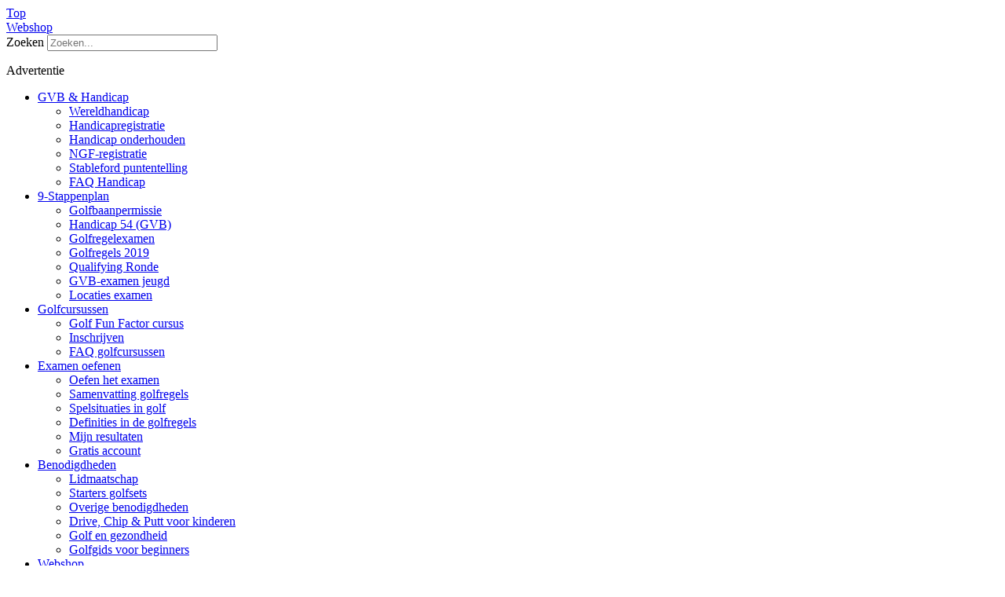

--- FILE ---
content_type: text/html; charset=utf-8
request_url: https://startendegolfers.nl/nieuws/161-golfen-tijdens-de-coronapandemie
body_size: 7211
content:
<!doctype html>
<html lang="nl-nl">
<head>
<meta charset="UTF-8">
<meta name="viewport" content="width=device-width, initial-scale=1">

<script src="/templates/startendegolfers/js/jquery-2.2.4.js" type="text/javascript"></script>

<base href="https://startendegolfers.nl/nieuws/161-golfen-tijdens-de-coronapandemie" />
	<meta http-equiv="content-type" content="text/html; charset=utf-8" />
	<meta name="keywords" content="gvb, halen, gvb halen, golfvaardigheidsbewijs, regelexamen, vaardigheidtest, proeve van bekwaamheid, gratis oefenen, proefexamen, GVB-regelexamen, golfpaspoort, 9-stappenplan, golf stappenplan, NGF Regelexamen, NGF Regel Examen, Handicap 54, NGF Registratie, NGF Pas" />
	<meta name="description" content="Nieuwsoverzicht van Startende Golfers. De plek om alle informatie over Handicap 54 (GVB) en het golfexamen te vinden. Start hier met golfen!" />
	<meta name="generator" content="Joomla! - Open Source Content Management" />
	<title>Golfen tijdens de coronapandemie</title>
	<link href="/templates/startendegolfers/favicon.ico" rel="shortcut icon" type="image/vnd.microsoft.icon" />
	<link href="https://startendegolfers.nl/component/search/?Itemid=219&amp;catid=9&amp;id=161&amp;format=opensearch" rel="search" title="Zoeken Startende Golfers" type="application/opensearchdescription+xml" />
	<link href="/components/com_ccidealplatform/assets/css/style.css" rel="stylesheet" type="text/css" />
	<link href="https://www.startendegolfers.nl/components/com_jshopping/css/default.css" rel="stylesheet" type="text/css" />
	<style type="text/css">
div.mod_search105 input[type="search"]{ width:auto; }
	</style>
	<!--[if lt IE 9]><script src="/media/system/js/html5fallback.js?d5934173801607e8498395745029fee5" type="text/javascript"></script><![endif]-->


<script src="/templates/startendegolfers/js/modernizr.js" type="text/javascript"></script>
<script src="/templates/startendegolfers/js/backstretch.js" type="text/javascript"></script>
<script src="/templates/startendegolfers/js/meanmenu.js" type="text/javascript"></script>
<script src="/templates/startendegolfers/js/fancybox.js" type="text/javascript"></script>

<link media="only screen and (max-width: 319px)" rel="stylesheet" href="/templates/startendegolfers/css/base.css" >
<link media="only screen and (min-width: 320px) and (max-width: 479px)" rel="stylesheet" href="/templates/startendegolfers/css/smaller.css" >
<link media="only screen and (min-width: 480px) and (max-width: 767px)" rel="stylesheet" href="/templates/startendegolfers/css/small.css" >
<link media="only screen and (min-width: 768px) and (max-width: 959px)" rel="stylesheet" href="/templates/startendegolfers/css/medium.css" >
<link media="only screen and (min-width: 960px)" rel="stylesheet" href="/templates/startendegolfers/css/large.css" >



<link rel="stylesheet" href="/templates/startendegolfers/css/meanmenu.css" >
<link rel="stylesheet" href="/templates/startendegolfers/css/fancybox.css" >

<!-- CHECK OF HET VOORPAGINA IS OF NIET-->
<!-- EINDE CHECK -->

<script>
  (function(i,s,o,g,r,a,m){i['GoogleAnalyticsObject']=r;i[r]=i[r]||function(){
  (i[r].q=i[r].q||[]).push(arguments)},i[r].l=1*new Date();a=s.createElement(o),
  m=s.getElementsByTagName(o)[0];a.async=1;a.src=g;m.parentNode.insertBefore(a,m)
  })(window,document,'script','//www.google-analytics.com/analytics.js','ga');

  ga('create', 'UA-24005178-3', 'startendegolfers.nl');
  ga('send', 'pageview');

</script>

<!--<script data-ad-client="ca-pub-8355890570682541" async src="https://pagead2.googlesyndication.com/pagead/js/adsbygoogle.js"></script> -->

<script async src="https://pagead2.googlesyndication.com/pagead/js/adsbygoogle.js?client=ca-pub-8150540947301070" crossorigin="anonymous"></script>

</head>

<body>

<div class="scroller">
<a href="#0" class="cd-top">Top</a>
</div>

<!--START WRAPPER PAGINA-->
<div class="wrapper">

<!--START HEADER PAGINA-->
<header role="banner">

<div class="logo">
<a href="https://www.startendegolfers.nl" title="Startende Golfers - Start hier met golfen!"></a>
</div>

<div class="connect">

<div class="connect-webshop">
<a href="https://www.startendegolfers.nl/webshop" title="Webshop Startende Golfers">Webshop</a>
</div>

<div class="connect-buttons">
<div class="icons-insta"><a href="https://www.instagram.com/startendegolfers/" target="_blank" title="Instagram Startende Golfers"></a></div>
<div class="icons-twitter"><a href="https://twitter.com/StartendeGolfer" target="_blank" title="Twitter Startende Golfers"></a></div>
<div class="icons-google"><a href="https://plus.google.com/+StartendegolfersNl" target="_blank" title="Google Plus Startende Golfers"></a></div>
<div class="icons-email"><a href="https://www.startendegolfers.nl/contact" title="Contact met Startende Golfers"></a></div>
<div class="clear"></div>
</div>

</div>

<div class="right-header">
<div class="zoeken">
		<div class="moduletable">
						<div class="search mod_search105">
	<form action="/nieuws" method="post" class="form-inline" role="search">
		<label for="mod-search-searchword105" class="element-invisible">Zoeken</label> <input name="searchword" id="mod-search-searchword105" maxlength="200"  class="inputbox search-query input-medium" type="search" size="25" placeholder="Zoeken..." />		<input type="hidden" name="task" value="search" />
		<input type="hidden" name="option" value="com_search" />
		<input type="hidden" name="Itemid" value="219" />
	</form>
</div>
		</div>
	
</div> 
<div class="topbanner">
<p>Advertentie</p>
<a href="https://www.startendegolfers.nl/webshop" title="Webshop Startende Golfers"></a>
</div>
</div>

<div class="clear"></div>
</header>
<!--EINDE HEADER PAGINA-->

<!--START MAINMENU PAGINA-->
<nav role="navigation">
		<div class="moduletable">
						<ul class="nav menu mod-list">
<li class="item-102 deeper parent"><a href="/gvb-en-handicap" title="GVB en Handicap">GVB &amp; Handicap</a><ul class="nav-child unstyled small"><li class="item-267"><a href="/gvb-en-handicap/handicapsysteem" title="Handicapsysteem">Wereldhandicap</a></li><li class="item-197"><a href="/gvb-en-handicap/handicapregistratie" title="Handicapregistratie en actief houden van handicap">Handicapregistratie</a></li><li class="item-198"><a href="/gvb-en-handicap/handicap-onderhouden" title="Handicap actief houden">Handicap onderhouden</a></li><li class="item-379"><a href="/club/tarieven-en-mogelijkheden" title="Locaties voor handicapregistratie">NGF-registratie</a></li><li class="item-382"><a href="/gvb-en-handicap/stableford-puntentelling" title="Stableford puntentelling">Stableford puntentelling</a></li><li class="item-621"><a href="/gvb-en-handicap/faq-handicap" >FAQ Handicap</a></li></ul></li><li class="item-101 deeper parent"><a href="/9-stappenplan" title="Informatie over het NGF 9-Stappenplan">9-Stappenplan</a><ul class="nav-child unstyled small"><li class="item-117"><a href="/9-stappenplan/golfbaanpermissie" title="NGF Golfbaanpermissie">Golfbaanpermissie</a></li><li class="item-114"><a href="/9-stappenplan/clubhandicap-54" title="Clubhandicap 54 (GVB)">Handicap 54 (GVB)</a></li><li class="item-118"><a href="/9-stappenplan/golfregelexamen" title="Alle informatie over het golfregelexamen">Golfregelexamen</a></li><li class="item-617"><a href="/9-stappenplan/golfregels-2019" title="Overzicht golfregels 2019">Golfregels 2019</a></li><li class="item-119"><a href="/9-stappenplan/praktisch-examen" title="Praktisch examen van het GVB-examen">Qualifying Ronde</a></li><li class="item-302"><a href="/9-stappenplan/gvb-examen-jeugd" title="Clubhandicap 54 voor de jeugd">GVB-examen jeugd</a></li><li class="item-120"><a href="/9-stappenplan/locaties-golfregelexamen" title="Golfexamenlocaties">Locaties examen</a></li></ul></li><li class="item-196 deeper parent"><a href="/golfcursussen" title="Golfcursussen">Golfcursussen</a><ul class="nav-child unstyled small"><li class="item-358"><a href="/golfcursussen" title="Golfcursus stap 1: Golfbaanpermissie">Golf Fun Factor cursus</a></li><li class="item-359"><a href="/golfcursussen/inschrijven" title="Inschrijven voor de Golf Fun Factor golfcursus">Inschrijven</a></li><li class="item-367"><a href="/golfcursussen/veel-gestelde-vragen" title="Veel gestelde vragen over de golfcursussen">FAQ golfcursussen</a></li></ul></li><li class="item-103 deeper parent"><a href="/oefen-golfregelexamen" title="Gratis onbeperkt het GVB-regelexamen 2012 oefenen">Examen oefenen</a><ul class="nav-child unstyled small"><li class="item-304"><a href="/oefen-golfregelexamen" title="Gratis onbeperkt het GVB-regelexamen 2012 oefenen">Oefen het examen</a></li><li class="item-509"><a href="/oefen-golfregelexamen/samenvatting-golfregels" title="Samenvatting golfregels">Samenvatting golfregels</a></li><li class="item-616"><a href="/oefen-golfregelexamen/spelsituaties" title="Spelsituaties in golf">Spelsituaties in golf</a></li><li class="item-611"><a href="/oefen-golfregelexamen/definities-in-de-golfregels" >Definities in de golfregels</a></li><li class="item-217"><a href="/mijn-resultaten" title="Uw resultaten golfregelexamens">Mijn resultaten</a></li><li class="item-216"><a href="/gratis-account" title="Gratis account">Gratis account</a></li></ul></li><li class="item-104 deeper parent"><a href="/startersbenodigdheden" title="Startersbenodigdheden om te golfen">Benodigdheden</a><ul class="nav-child unstyled small"><li class="item-122"><a href="/startersbenodigdheden/clublid-of-vrije-golfer" title="Clublid of vrije golfer?">Lidmaatschap</a></li><li class="item-123"><a href="/startersbenodigdheden/starters-golfsets" title="Starters golfsets">Starters golfsets</a></li><li class="item-125"><a href="/startersbenodigdheden/overige-golfbenodigdheden" title="Overige benodigdheden voor golf">Overige benodigdheden</a></li><li class="item-552"><a href="/startersbenodigdheden/drive-chip-putt" title="Drive, Chip &amp; Putt voor kinderen">Drive, Chip &amp; Putt voor kinderen</a></li><li class="item-124"><a href="/startersbenodigdheden/gezondheid" title="Golf en gezondheid">Golf en gezondheid</a></li><li class="item-380"><a href="/startersbenodigdheden/startersgids" title="Gids voor Startende Golfers">Golfgids voor beginners</a></li></ul></li><li class="item-159 deeper parent"><a href="/webshop" title="Webshop Startende Golfers">Webshop</a><ul class="nav-child unstyled small"><li class="item-456"><a href="/webshop/golfboeken" title="Golfboeken en DVD's">Golfboeken</a></li><li class="item-457"><a href="/webshop/golfsets" title="Starters Golfsets">Golfsets</a></li><li class="item-458"><a href="/webshop/golfballen" title="Golfballen">Golfballen</a></li><li class="item-459"><a href="/webshop/golfkleding" title="Golfkleding">Golfkleding</a></li><li class="item-460"><a href="/webshop/golftassen" title="Golftassen">Golftassen</a></li><li class="item-461"><a href="/webshop/golfaccessoires" >Golfaccessoires</a></li></ul></li><li class="item-407 deeper parent"><a href="/club" title="Startende Golfers Club">Virtuele Golfclub</a><ul class="nav-child unstyled small"><li class="item-412"><a href="/club/tarieven-en-mogelijkheden" title="Tarieven en mogelijkheden">Tarieven &amp; mogelijkheden</a></li><li class="item-414"><a href="/club/veel-gestelde-vragen" title="Veel gesteld vragen virtuele golfclub">Veel gestelde vragen</a></li><li class="item-518"><a href="https://golf4holland.nl/locaties" title="Korting op golfbanen" target="_blank" rel="noopener noreferrer">Greenfee korting</a></li></ul></li></ul>
		</div>
	
</nav>
<!--EINDE MAINMENU PAGINA-->

<!--START MAIN CONTENT PAGINA-->
<div class="content">

<!--START BREADCRUMBS-->
<div class="top-content">
<div class="breadcrumbs">
		<div class="moduletable">
						
<ul class="breadcrumb">
	<li class="active"><span>U bevindt zich hier: </span></li><li><a href="/" class="pathway">Home</a><span class="divider"><img src="/media/system/images/arrow.png" alt="" /></span></li><li><a href="/nieuws" class="pathway">Nieuwsoverzicht</a><span class="divider"><img src="/media/system/images/arrow.png" alt="" /></span></li><li><span>Golfen tijdens de coronapandemie</span></li></ul>
		</div>
	
</div>
<div class="shopping-bag">
		<div class="moduletable">
						<div class="shopping-bag-count">
<a href = "/webshop/cart/view"><span>0</span></a>
</div>

<div class="shopping-bag-price">
0,00 EUR</div>

<div class="clear"></div>

		</div>
	
</div>
<div class="inloggen">
		<div class="moduletable">
						<ul>
        <li><a href="/inloggen" title="LOGIN">
            Inloggen</a></li>
        
        <li><a href="/registreren" title="Registreren">Registreren</a></li>
</ul>
		</div>
	
</div>
<div class="clear"></div>
</div>
<!--EINDE BREADCRUMBS-->

<!--START CONTENTMENU-->
<!--EINDE CONTENTMENU-->

<!--START MAIN CONTENT PAGINA-->
<div class="content-container-small">
<div id="system-message-container">
	</div>



<div class="item-page" itemscope itemtype="http://schema.org/Article">
	<meta itemprop="inLanguage" content="nl-NL" />
			<h1> Nieuwsoverzicht Startende Golfers </h1>
	
<div class="blog-article-title">

			<h2 itemprop="name">
												Golfen tijdens de coronapandemie							    	<span>
		06 mei 2020		</span>

		</h2>
											    
<!--EINDE NIEUWSTITEL-->    
</div>

	
		
								<span itemprop="articleBody">
		<p>
    Vanaf 11 mei mag er weer gegolfd worden! Goed nieuws, maar ook tijdens het golfen moeten we anderhalve meter afstand houden van elkaar en de andere algemene veiligheidsregels opvolgen. Daarnaast kunnen we meer aanpassingen van de regels en de baan verwachten om golf veilig te houden tijdens de coronapandemie. We hebben hieronder een overzicht van de mogelijke aanpassingen om besmettingsgevaar te verkleinen, waarbij de optie blijft bestaan om qualifying scorekaarten te lopen.
  </p>

 
  
  <h2>
    Score noteren
  </h2>
  <p>
    Scores mogen door de speler zelf genoteerd worden en hoeven niet fysiek door de marker ondertekend te worden. Verbaal of elektronisch bevestigen van een score is voldoende. De scorekaarten hoeven ook niet fysiek ingeleverd te worden bij de commissie indien dit op een andere manier aan de commissie doorgegeven kan worden.
  </p>
  
  <h2>
    Vlaggenstokken
</h2>

  <p>
    Vlaggenstokken moeten niet aangeraakt worden door golfers. Er zijn twee mogelijke oplossingen voor dit probleem waar de golfbaan voor zou kunnen kiezen. Allereerst kan het verboden worden de vlaggenstok uit de hole te halen via een gedragsregel of een plaatselijke regel. Daarnaast is er de optie om de vlaggenstokken niet te plaatsen en de pinpositie vooraf bekend te maken.
  </p>
  
  <h2>
    De hole
  </h2>
  <p>
    Om ervoor te zorgen dat de holes geen besmettingsgevaar vormen, kunnen de holes van binnen verhoogd worden. Hierdoor verdwijnt de golfbal niet in zijn geheel in de hole en kunt u de golfbal zonder aanraking van de hole opnemen. 
  </p>
  
  <h2>
    Bunkers
  </h2>
  <p>
    Het advies luidt om de harken niet te gebruiken en de bunkers met de voet zo goed mogelijk aan te vegen. Harken kunnen weggenomen worden, maar als ze er wel liggen dienen deze niet gebruikt te worden.
  </p>

<p>
  Indien uw bal in een voetstap ligt, dan mag deze op een vergelijkbare plek geplaatst worden op een geharkt stuk bunker. Dit geldt echter niet in een qualifyng ronde, dan kunt u de bal alleen verplaatsen na het onspeelbaar verklaren.
</p>
  
 <h2>
   Ballenwassers
</h2>
<p>
  Ballenwassers worden afgedekt of verwijderd. Wanneer deze nog aanwezig zijn, wordt u geacht deze niet te gebruiken.
</p>
	</span>

	
						 </div>




</div>
<!--EINDE MAIN CONTENT PAGINA-->

<!--START RIGHT CONTENT PAGINA-->
<!--BEPAAL MET DEZE MODULE OF DE CONTENT BREED OF SMAL MOET ZIJN-->
<div class="right-content">

<div class="personal-items">

<div class="personal-menu">

</div>

</div>

<div class="rightbanner">
		<div class="moduletable">
						

<div class="custom"  >
	<div style="color:#c1c1c1;font-size:11px;text-align:center;margin:20px 0 0 0;">Advertentie
<script async src="https://pagead2.googlesyndication.com/pagead/js/adsbygoogle.js?client=ca-pub-8150540947301070"
     crossorigin="anonymous"></script>
<!-- Banner_Responsief_Rightbanner -->
<ins class="adsbygoogle"
     style="display:block"
     data-ad-client="ca-pub-8150540947301070"
     data-ad-slot="5714803362"
     data-ad-format="auto"
     data-full-width-responsive="true"></ins>
<script>
     (adsbygoogle = window.adsbygoogle || []).push({});
</script>
</div></div>
		</div>
	
</div>

</div>

<!--EINDE RIGHT CONTENT PAGINA-->

<div class="clear"></div>

</div>
<!--EINDE MAIN CONTENT PAGINA-->

<!--START FOOTER PAGINA-->
<footer>
<div class="footer-legals">
		<div class="moduletable">
							<h3>Informatie</h3>
						<ul class="nav menu mod-list">
<li class="item-525"><a href="/klantenservice-webshop" title="Klantenservice van de Webshop">Klantenservice Webshop</a></li><li class="item-105"><a href="/disclaimer" title="Disclaimer Startende Golfers">Disclaimer</a></li><li class="item-106"><a href="/copyright" title="Copyright Startende Golfers">Copyright</a></li><li class="item-190"><a href="/voorwaarden" title="Voorwaarden">Voorwaarden</a></li><li class="item-171"><a href="/sitemap" title="Sitemap Startende Golfers">Sitemap</a></li><li class="item-219 current active"><a href="/nieuws" title="Nieuwsoverzicht">Nieuwsoverzicht</a></li></ul>
		</div>
	
</div>
<div class="footer-contacts">
		<div class="moduletable">
							<h3>Connect</h3>
						<ul class="nav menu mod-list">
<li class="item-134"><a href="/visie" title="Visie Startende Golfers">Visie</a></li><li class="item-181"><a href="/contact" title="Contact met Startende Golfers">Contact</a></li><li class="item-282"><a href="/adverteren" title="Adverteren">Adverteren</a></li></ul>
		</div>
	
</div>
<div class="footer-webshop">
		<div class="moduletable">
							<h3>Webshop</h3>
						<ul class="nav menu mod-list">
<li class="item-466"><a href="/webshop/golfboeken" title="Golfboeken en DVD's">Golfboeken</a></li><li class="item-467"><a href="/webshop/golfsets" title="Starters Golfsets">Golfsets</a></li><li class="item-468"><a href="/webshop/golfballen" title="Golfballen">Golfballen</a></li><li class="item-469"><a href="/webshop/golfkleding" title="Golfkleding">Golfkleding</a></li><li class="item-470"><a href="/webshop/golftassen" title="Golftassen">Golftassen</a></li><li class="item-471"><a href="/webshop/golfaccessoires" title="Golfaccessoires">Golfaccessoires</a></li></ul>
		</div>
	
</div>
<div class="footer-club">
		<div class="moduletable">
							<h3>Virtuele Golfclub</h3>
						<ul class="nav menu mod-list">
<li class="item-463"><a href="/club" title="Registreren Virtuele Golfclub">Registreren</a></li><li class="item-464"><a href="/club/tarieven-en-mogelijkheden" title="Tarieven en mogelijkheden Virtuele Golfclub">Tarieven &amp; mogelijkheden</a></li><li class="item-465"><a href="/club/veel-gestelde-vragen" title="Veel gestelde vragen Virtuele Golfclub">Veel gestelde vragen</a></li><li class="item-603"><a href="https://golf4holland.nl/locaties" target="_blank" rel="noopener noreferrer">Greenfee korting</a></li></ul>
		</div>
	
</div>
<div class="clear"></div>
</footer>
<!--EINDE FOOTER PAGINA-->

</div>
<!--EINDE WRAPPER PAGINA-->

<script>
// ===== Background image stretch ==== 
if ($(window).width() > 960) {
        jQuery.backstretch("https://www.startendegolfers.nl/templates/startendegolfers/images/background/background-5.jpg");
}
// ===== Mobile menu ==== 
jQuery(document).ready(function () {

    	jQuery('nav').meanmenu();

    });
	
// ===== Scroll to Top ==== 
jQuery(document).ready(function($){
	// browser window scroll (in pixels) after which the "back to top" link is shown
	var offset = 300,
		//browser window scroll (in pixels) after which the "back to top" link opacity is reduced
		offset_opacity = 1200,
		//duration of the top scrolling animation (in ms)
		scroll_top_duration = 700,
		//grab the "back to top" link
		$back_to_top = $('.cd-top');

	//hide or show the "back to top" link
	$(window).scroll(function(){
		( $(this).scrollTop() > offset ) ? $back_to_top.addClass('cd-is-visible') : $back_to_top.removeClass('cd-is-visible cd-fade-out');
		if( $(this).scrollTop() > offset_opacity ) { 
			$back_to_top.addClass('cd-fade-out');
		}
	});

	//smooth scroll to top
	$back_to_top.on('click', function(event){
		event.preventDefault();
		$('body,html').animate({
			scrollTop: 0 ,
		 	}, scroll_top_duration
		);
	});

});

// ===== Fancybox ==== 
	$(document).ready(function() {
		$(".fancybox").fancybox();
	});
</script>

</body>
</html>

--- FILE ---
content_type: text/html; charset=utf-8
request_url: https://www.google.com/recaptcha/api2/aframe
body_size: 265
content:
<!DOCTYPE HTML><html><head><meta http-equiv="content-type" content="text/html; charset=UTF-8"></head><body><script nonce="t5yfUYUBigX2NyoSXEnUvw">/** Anti-fraud and anti-abuse applications only. See google.com/recaptcha */ try{var clients={'sodar':'https://pagead2.googlesyndication.com/pagead/sodar?'};window.addEventListener("message",function(a){try{if(a.source===window.parent){var b=JSON.parse(a.data);var c=clients[b['id']];if(c){var d=document.createElement('img');d.src=c+b['params']+'&rc='+(localStorage.getItem("rc::a")?sessionStorage.getItem("rc::b"):"");window.document.body.appendChild(d);sessionStorage.setItem("rc::e",parseInt(sessionStorage.getItem("rc::e")||0)+1);localStorage.setItem("rc::h",'1769453866364');}}}catch(b){}});window.parent.postMessage("_grecaptcha_ready", "*");}catch(b){}</script></body></html>